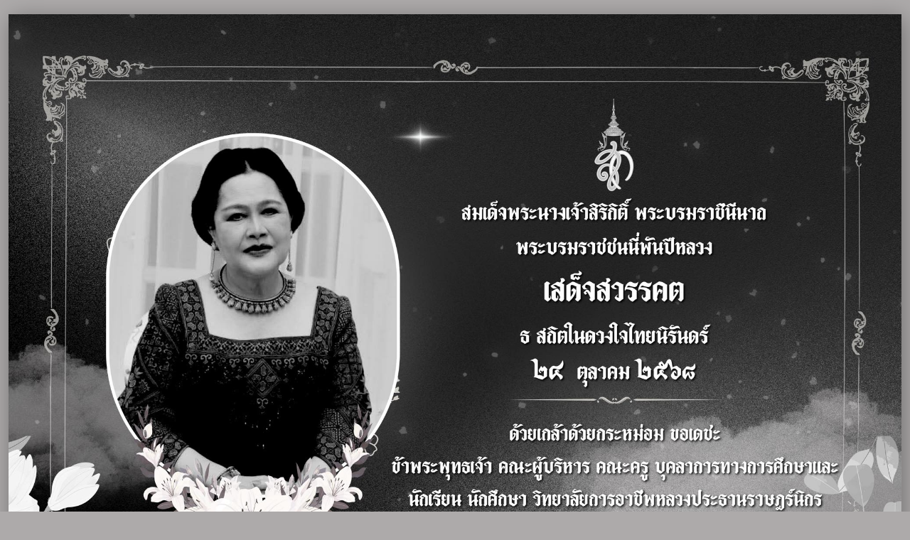

--- FILE ---
content_type: text/html; charset=utf-8
request_url: https://www.lpt.ac.th/?page_id=489
body_size: 4438
content:
<!DOCTYPE html>
<html xmlns="http://www.w3.org/1999/xhtml" xml:lang="th-th" lang="th-th" dir="ltr">
<head>
	<title>วิทยาลัยการอาชีพหลวงประธานราษฎร์นิกร</title>
	<meta charset="utf-8">
	<meta name="description" content="วิทยาลัยการอาชีพหลวงประธานราษฎร์นิกร  ทักษะเด่น เน้นคุณธรรม นำวิชาการ บริการสังคม ">
	<meta name="generator" content="Joomla! - Open Source Content Management">
	<title>วันสำคัญ - วิทยาลัยการอาชีพหลวงประธานราษฎร์นิกร</title>
	<link href="/?page_id=489&amp;format=feed&amp;type=rss" rel="alternate" type="application/rss+xml" title="วันสำคัญ - วิทยาลัยการอาชีพหลวงประธานราษฎร์นิกร">
	<link href="/?page_id=489&amp;format=feed&amp;type=atom" rel="alternate" type="application/atom+xml" title="วันสำคัญ - วิทยาลัยการอาชีพหลวงประธานราษฎร์นิกร">
<link href="/media/vendor/joomla-custom-elements/css/joomla-alert.min.css?0.2.0" rel="stylesheet" />
	<link href="/plugins/system/mediabox_ck/assets/mediaboxck.css?ver=2.6.0" rel="stylesheet" />
	<link href="/media/plg_system_imageeffectck/css/imageeffectck.css?ver=2.2.7" rel="stylesheet" />
	<style>
.boxnavbuttons {width:45px; bottom: 7.5%; position:fixed; z-index: 10001; display: none;}

.backtotop{ transition: background 0.35s ease; margin-bottom: 2px; background-size: 100% 100% !important; background-image: url("https://www.lpt.ac.th/plugins/system/gotop/img/scrollToTop.png"); background-color: #3293ff; width:45px; height:45px; border-radius: 30px; z-index: 10001; display: block;}
.backtotop:hover{ background-color: #005bb9; cursor: pointer; }

.gotobottom{ transition: background 0.35s ease; margin-bottom: 2px; background-size: 100% 100% !important; background-image: url("https://www.lpt.ac.th/plugins/system/gotop/img/scrollTobottom.png"); background-color: #3293ff; width:45px; height:45px; border-radius: 30px; z-index: 10001; display:block;}
.gotobottom:hover { background-color: #005bb9; cursor: pointer; }

@media only screen and (max-width: 768px) {
.gototop {display: none !important;}
}
</style>
	<style>
.boxnavbuttons{right: 20px;}
</style>
	<style>

</style>
	<style>
			#mbCenter, #mbToolbar {
	background-color: #1a1a1a;
	-webkit-border-radius: 10px;
	-khtml-border-radius: 10px;
	-moz-border-radius: 10px;
	border-radius: 10px;
	-webkit-box-shadow: 0px 5px 20px rgba(0,0,0,0.50);
	-khtml-box-shadow: 0px 5px 20px rgba(0,0,0,0.50);
	-moz-box-shadow: 0px 5px 20px rgba(0,0,0,0.50);
	box-shadow: 0px 5px 20px rgba(0,0,0,0.50);
	/* For IE 8 */
	-ms-filter: "progid:DXImageTransform.Microsoft.Shadow(Strength=5, Direction=180, Color='#000000')";
	/* For IE 5.5 - 7 */
	filter: progid:DXImageTransform.Microsoft.Shadow(Strength=5, Direction=180, Color='#000000');
	}
	
	#mbOverlay {
		background-color: #000;
		
	}
	
	#mbCenter.mbLoading {
		background-color: #1a1a1a;
	}
	
	#mbBottom {
		color: #999;
	}
	
	#mbTitle, #mbPrevLink, #mbNextLink, #mbCloseLink, #mbPlayLink, #mbPauseLink, #mbZoomMinus, #mbZoomValue, #mbZoomPlus {
		color: #fff;
	}
		</style>
	<style>.dj-hideitem { display: none !important; }
</style>
	<style>.pbck-container { max-width: 1000px}</style>
	<style>@media only screen and (min-width:1025px){
.ckhide5 { display: none !important; } 
.ckstack5 > .inner { display: block; }
.ckstack5 > .inner > .blockck { float: none !important; width: auto !important; display: block; margin-left: 0 !important;}
}@media only screen and (max-width:1024px) and (min-width:769px){
.ckhide4 { display: none !important; } 
.ckstack4 > .inner { display: block; }
.ckstack4 > .inner > .blockck { float: none !important; width: auto !important; display: block; margin-left: 0 !important;}
}@media only screen and (max-width:768px) and (min-width:481px){
.ckhide3 { display: none !important; } 
.ckstack3 > .inner { display: block; }
.ckstack3 > .inner > .blockck { float: none !important; width: auto !important; display: block; margin-left: 0 !important;}
}@media only screen and (max-width:480px) and (min-width:321px){
.ckhide2 { display: none !important; } 
.ckstack2 > .inner { display: block; }
.ckstack2 > .inner > .blockck { float: none !important; width: auto !important; display: block; margin-left: 0 !important;}
}@media only screen and (max-width:320px){
.ckhide1 { display: none !important; } 
.ckstack1 > .inner { display: block; }
.ckstack1 > .inner > .blockck { float: none !important; width: auto !important; display: block; margin-left: 0 !important;}
}</style>
<script src="/media/vendor/jquery/js/jquery.min.js?3.7.1"></script>
	<script src="/media/plg_system_jsvisit/js/jsvisit_agent.min.js?b807e4"></script>
	<script>jQuery(document).ready(function() { jsvisitCountVisitors(120,'/'); });</script>
	<script src="/media/legacy/js/jquery-noconflict.min.js?504da4"></script>
	<script type="application/json" class="joomla-script-options new">{"joomla.jtext":{"MEDIABOXCK_SHARE":"Share","MEDIABOXCK_EMAIL":"Email","ERROR":"มีข้อผิดพลาด","MESSAGE":"ข้อความ","NOTICE":"แจ้งให้ทราบ","WARNING":"คำเตือน","JCLOSE":"ปิด","JOK":"ตกลง","JOPEN":"เปิด"},"system.paths":{"root":"","rootFull":"https://www.lpt.ac.th/","base":"","baseFull":"https://www.lpt.ac.th/"},"csrf.token":"812235c19de2eeeafecf0326019e503b"}</script>
	<script src="/media/system/js/core.min.js?83f2c9"></script>
	<script src="/media/system/js/messages.min.js?7a5169" type="module"></script>
	<script src="/plugins/system/mediabox_ck/assets/mediaboxck.min.js?ver=2.7.1"></script>
	<script src="/media/plg_system_imageeffectck/js/imageeffectck.js"></script>
	<script type="application/ld+json">{"@context":"https://schema.org","@graph":[{"@type":"Organization","@id":"https://www.lpt.ac.th/#/schema/Organization/base","name":"วิทยาลัยการอาชีพหลวงประธานราษฎร์นิกร","url":"https://www.lpt.ac.th/"},{"@type":"WebSite","@id":"https://www.lpt.ac.th/#/schema/WebSite/base","url":"https://www.lpt.ac.th/","name":"วิทยาลัยการอาชีพหลวงประธานราษฎร์นิกร","publisher":{"@id":"https://www.lpt.ac.th/#/schema/Organization/base"}},{"@type":"WebPage","@id":"https://www.lpt.ac.th/#/schema/WebPage/base","url":"https://www.lpt.ac.th/?page_id=489","name":"วันสำคัญ - วิทยาลัยการอาชีพหลวงประธานราษฎร์นิกร","description":"วิทยาลัยการอาชีพหลวงประธานราษฎร์นิกร  ทักษะเด่น เน้นคุณธรรม นำวิชาการ บริการสังคม ","isPartOf":{"@id":"https://www.lpt.ac.th/#/schema/WebSite/base"},"about":{"@id":"https://www.lpt.ac.th/#/schema/Organization/base"},"inLanguage":"th-TH","breadcrumb":{"@id":"https://www.lpt.ac.th/#/schema/BreadcrumbList/17"}},{"@type":"Blog","@id":"https://www.lpt.ac.th/#/schema/com_content/featured","isPartOf":{"@id":"https://www.lpt.ac.th/#/schema/WebPage/base"},"name":"วันสำคัญ"}]}</script>
	<script>
jQuery(document).ready(function() {
	
var scrollDiv = document.createElement('div');
jQuery(scrollDiv).attr('class', 'boxnavbuttons').html('').appendTo('body');
	  });	

    jQuery(window).scroll(function(){
        if (jQuery(this).scrollTop() > 100) {
            jQuery('.boxnavbuttons').fadeIn();
	    } else {
            jQuery('.boxnavbuttons').fadeOut();
        }
    });

jQuery(document).ready(function() {
var scrollDiv = document.createElement('div');
jQuery(scrollDiv).attr('class', 'backtotop').attr('title', 'TOP').html('').appendTo('.boxnavbuttons');
	  });	
	
jQuery(document).ready(function(){

    //Click event to scroll to top
    jQuery('.backtotop').click(function(){
        jQuery('html, body').animate({scrollTop : 0},800);
        return false;
    });

});
</script>
	<script>
	// Create button
jQuery(document).ready(function() {
var scrollDiv = document.createElement('div');
jQuery(scrollDiv).attr('class', 'gotobottom').attr('title', '').html('').appendTo('.boxnavbuttons');
	  });	

jQuery(document).ready(function(){

    //Click event to scroll to bottom
jQuery('.gotobottom').click(function(){
        jQuery('html, body').animate({scrollTop:jQuery(document).height()}, 800);
        return false;
    });

 });

</script>
	<script>
						Mediabox.scanPage = function() {
							var links = jQuery('a').filter(function(i) {
								if ( jQuery(this).attr('rel') 
										&& jQuery(this).data('mediaboxck_done') != '1') {
									var patt = new RegExp(/^lightbox/i);
									return patt.test(jQuery(this).attr('rel'));
								}
							});
							if (! links.length) return false;

							new Mediaboxck(links, {
								overlayOpacity : 	0.7,
								resizeOpening : 	1,
								resizeDuration : 	240,
								initialWidth : 		320,
								initialHeight : 	180,
								fullWidth : 		'0',
								defaultWidth : 		'640',
								defaultHeight : 	'360',
								showCaption : 		1,
								showCounter : 		1,
								loop : 				0,
								isMobileEnable: 	1,
								// mobileDetection: 	'resolution',
								isMobile: 			false,
								mobileResolution: 	'640',
								attribType :		'rel',
								showToolbar :		'0',
								diapoTime :			'3000',
								diapoAutoplay :		'0',
								toolbarSize :		'normal',
								medialoop :		false,
								showZoom :		0,
								share :		0,
								theme :		'default',
								counterText: '({x} of {y})',
							}, null, function(curlink, el) {
								var rel0 = curlink.rel.replace(/[[]|]/gi," ");
								var relsize = rel0.split(" ");
								return (curlink == el) || ((curlink.rel.length > 8) && el.rel.match(relsize[1]));
							});
						};
					jQuery(document).ready(function(){
						Mediabox.scanPage();
					});
</script>

    <meta http-equiv="refresh" content="7;url=index.php?Itemid=101">
        <link rel="stylesheet" href="/templates/special-day-j5/html/NMYz1gd1/template.css" type="text/css" />
    <link rel="stylesheet" href="/templates/special-day-j5/css/bootstrap.min.css" type="text/css" />
    <link rel="stylesheet" href="/templates/special-day-j5/css/special-day.css" type="text/css" />
    <link rel="stylesheet" href="/templates/special-day-j5/css/special-day-m.css" type="text/css" />
    <link rel="stylesheet" href="/media/system/css/joomla-fontawesome.min.css" type="text/css" />

    <link rel="shortcut icon" href="/images/favicon.png#joomlaImage://local-images/favicon.png?width=40&height=41" />
    <meta name="viewport" content="width=device-width, initial-scale=1, maximum-scale=1, user-scalable=no">
	
	<script type="text/javascript" src="/templates/special-day-j5/js/bootstrap.min.js"></script>
    <script type="text/javascript" src="/templates/special-day-j5/js/none.js"></script>
	
    <!--htmlgstop -->
	 
    <!DOCTYPE html>
<html xmlns="http://www.w3.org/1999/xhtml" xml:lang="th-th" lang="th-th" dir="ltr">
<head>
    <style type="text/css">
		@import url('https://fonts.googleapis.com/css2?family=Srisakdi:wght@700&display=swap');
		@import url('https://fonts.googleapis.com/css2?family=Srisakdi:wght@700&display=swap');
		body {font-family: 'Srisakdi', Helvetica,Arial,sans-serif,cursive ; font-size:20px ; color:#866127;background:#adaaaa url(/templates/special-day-j5/images/bg-1.jpg) no-repeat left top fixed  ;display:none;font-weight:700!important ;background-image: none;;  background-image:block;background-size:cover !important;}
		#body-bg2{background:url(/templates/special-day-j5/images/King1-BG.jpg) no-repeat bottom center ; width:100%; background-size:cover !important; background:none; padding-bottom:17px;}
		.container{ width:100%; max-width:1170px}
		a:link, a:visited, a:active{ color: #f0c868;text-decoration: none;}
		a:hover {color: #dab04c;text-decoration: none;}
		h1{font-size:3em ; color:#866127  ;font-family: 'Srisakdi',sans-serif ;}
		h2{font-size:2.5em ; color:#866127  ;font-family: 'Srisakdi',sans-serif ;}
		h3{font-size:2em ; color:#866127  ;font-family: 'Srisakdi',sans-serif ;}
		h4{font-size:1.5em ; color:#866127  ;font-family: 'Srisakdi',sans-serif ;}
		h5{font-size:0.9em ; color:#866127  ;font-family: 'Srisakdi',sans-serif ;}
		h1 {text-shadow: 0px 2px 3px #e5d8b8;}		#image{  padding:20px 0px;}
		#image img{box-shadow: 3px 5px 30px 0 rgb(0 0 0 / 35%);}		#intro{ padding:20px 0px;}
		#link{ padding:20px 0px;}
		#link1{ color:#ffffff ;}
		#link1 a:link, #link1 a:visited, #link1 a:active{ color: #e1ad4a;text-decoration: none; background:#866127; padding:15px 25px ; border:5px solid #e1ad4a; border-radius:30px;}
		#link1 a:hover {color: #ffffff;text-decoration: none;background:#583e16; }
		#link2{ color:#ffffff ;}
		#link2 a:link, #link2 a:visited, #link2 a:active{ color: #1f1e1d;text-decoration: none; background:#ffffff; padding:15px 25px ; border:5px solid #fffefc; border-radius:30px;}
		#link2 a:hover {color: #ffffff;text-decoration: none;background:#583e16; }
		#footer{ padding:30px 0px 0px 0px;}
		body{ display:none;}
						
	</style>

</head>

<body>
</body>
</html>    <SCRIPT>
    var titletext="วิทยาลัยการอาชีพหลวงประธานราษฎร์นิกร"
	var message="วิทยาลัยการอาชีพหลวงประธานราษฎร์นิกร"  
	</SCRIPT>
</head>
<body >
<div id="body-bg2" >
<div id="image" class="container-fluid">
    <div id="image-body" class="container-fluid">
		<div id="image-op1" style="display:block;"><img src="/images/gallery/571264892_1408294787972804_1177306378766491090_n.jpg#joomlaImage://local-images/gallery/571264892_1408294787972804_1177306378766491090_n.jpg?width=2048&height=1448" width="100%" height="auto" style="margin-left:auto; margin-right:auto; display:block; background-size:cover !important;" ></div>
        
       <div id="image-op2" style=" display:none;"><img src="/templates/special-day-j5/images/day-1.jpg" width="100%" height="auto" style="margin-left:auto; margin-right:auto; display:block; background-repeat:no-repeat;" ></div>
       
           </div>
</div>
<div id="intro" class="container-fluid">
    <div id="intro-body" class="container">
			<p><p style="text-align: center;"><span style="font-size: 26px; color: #000000;">ด้วยเกล้าด้วยกระหม่อม ขอเดชะ</span></p>
<p style="text-align: center;"><span style="font-size: 26px; color: #000000;">ข้าพระพุทธเจ้า&nbsp; คณะผู้บริหารวิทยาลัยการอาชีพหลวงประธานราษฎร์นิกร</span></p>
<p style="text-align: center;"><span style="font-size: 26px; color: #000000;">พร้อมด้วยคณะคุณครู เจ้าหน้าที่ บุคลากรทางการศึกษา</span></p>
<p style="text-align: center;"><span style="font-size: 26px; color: #000000;">และนักเรียน นักศึกษา&nbsp;วิทยาลัยการอาชีพหลวงประธานราษฎร์นิกร</span></p></p>
    </div>
</div>
<div id="link" class="container-fluid">
    <div id="link-body" class="container">
    	<div class="row">
        <div id="link1" class="col-12 col-md-6 col-lg-6">
			<p></p>
        </div>
        <div id="link2" class="col-12 col-md-6 col-lg-6">
			<p><p style="text-align: center;"><span style="color: #000000;"><a href="/home" style="color: #000000;">เข้าสู่เว็บไซต์</a></span></p></p>
        </div> 
        </div>   
    </div>
</div>
<div id="footer" class="container-fluid">
    <div id="footer-body" class="container">
		<p><p style="text-align: center;"><span style="color: #000000;">ลิขสิทธิ์ © วิทยาลัยการอาชีพหลวงประธานราษฎร์นิกร . สงวนลิขสิทธิ์.</span></p></p>
    </div>
</div>
<div id="system-message-container" aria-live="polite"></div>

				<div class="blog-featured">
    
    
    
    
    
</div>


</div>
</body>
</html>


--- FILE ---
content_type: text/css
request_url: https://www.lpt.ac.th/templates/special-day-j5/css/special-day.css
body_size: 118
content:
@charset "utf-8";
/* CSS Document */
@import url('https://fonts.googleapis.com/css2?family=Noto+Sans+Thai:wght@100;200;300;400;500;600;700;800&display=swap');
@import url('https://fonts.googleapis.com/css2?family=IBM+Plex+Sans+Thai:wght@200;300;400;500;600;700&display=swap');
body{ display:none;}
body img{ height:auto; max-width:100%;}
.clear {clear: both;}
.h1, .h2, .h3, h1, h2, h3{ margin:0px; padding-bottom:10px;}
a:link, a:visited, a:active{ color: #222;text-decoration: none;}
a:hover {text-decoration: none;}
p { margin:0px; }

#footer{ position:relative; bottom:0; }





--- FILE ---
content_type: text/css
request_url: https://www.lpt.ac.th/templates/special-day-j5/css/special-day-m.css
body_size: 382
content:
@charset "utf-8";
/* CSS Document */
/* เมื่อความกว้างต่ำกว่า 1366px max*/
@media screen and (max-width: 1920px) {

}
@media screen and (max-width: 1366px) {

}
/* เมื่อความกว้างต่ำกว่า 1024px max*/
@media screen and (max-width: 1024px) {

	
	
	
}

/* เมื่อความกว้างต่ำกว่า 768px max*/
@media screen and (max-width: 768px) {
	#link1{ clear:both;  margin-bottom:10% !important; }
	#link2{ clear:both;  margin-bottom:10% !important; }
}
/* เมื่อความกว้างต่ำกว่า 480px max*/
@media screen and (max-width: 480px) {
	
	h1{ font-size:2.2em !important;}
	h2{font-size:1.8em !important;}
	h3{font-size:1.5em !important;}
	
	#link1{ clear:both;  margin-bottom:15% !important; }
}
	






/** Blog **/
@media screen and (max-width: 768px) {


.cols-1 {
	display: block;
	float: left !important;
	margin: 0 !important;
}

.cols-2 .column-1 {
	width:100%;
	float:left;
}

.cols-2 .column-2 {
	width:100%;
	float:right;
	margin:0
}

.cols-3 .column-1 {
	float:left;
	width:100%;
	padding:0px;
	margin-right:0px;

}

.cols-3 .column-2 {
	float:left;
	width:100%;

	padding:0px;
	margin:0px;
}

.cols-3 .column-3 {
	float:right;
	width:100%;
	padding:0px
}
.cols-4 .column-1 {
	float:left;
	width:100%;
	padding:0px;
	margin-right:0px;

}

.cols-4 .column-2 {
	float:left;
	width:100%;
	margin-left:0;
	padding:0px;
	margin:0px;
}

.cols-4 .column-3 {
	float:right;
	width:100%;
	padding:0px
}
.cols-4 .column-4 {
	float:right;
	width:100%;
	padding:0px
}
.items-row {
	overflow: inherit;
	margin-bottom:10px !important;
}

.column-2 {
	width:100%;
	margin-left:40%;
}

.column-3 {
	 width:100%
}

.blog-more {
	padding:0px
}

.row-fluid .span12 {
	width: 95%;
	*width: 95%;
	margin-bottom:15px;
}
.row-fluid .span11 {
	width: 95%;
	*width: 95%;
}
.row-fluid .span10 {
	width: 95%;
	*width: 95%;
}
.row-fluid .span9 {
	width: 95%;
	*width: 95%;
}
.row-fluid .span8 {
	width: 95%;
	*width: 95%;
}
.row-fluid .span7 {
	width: 95%;
	*width: 95%;
}
.row-fluid .span6 {
	width: 95%;
	*width: 95%;
	
}
.row-fluid .span5 {
	width: 95%;
	*width: 95%;
}
.row-fluid .span4 {
	width: 95%;
	*width: 95%;
}
.row-fluid .span3 {
	width: 95%;
	*width: 95%;
}
.row-fluid .span2 {
	width: 95%;
	*width: 95%;
}
.row-fluid .span1 {
	width: 95%;
	*width: 95%;
}


}


--- FILE ---
content_type: text/css; charset=utf-8
request_url: https://fonts.googleapis.com/css2?family=Srisakdi:wght@700&display=swap
body_size: 221
content:
/* thai */
@font-face {
  font-family: 'Srisakdi';
  font-style: normal;
  font-weight: 700;
  font-display: swap;
  src: url(https://fonts.gstatic.com/s/srisakdi/v18/yMJWMIlvdpDbkB0A-gIAUjhiqtBTWFHy62w.woff2) format('woff2');
  unicode-range: U+02D7, U+0303, U+0331, U+0E01-0E5B, U+200C-200D, U+25CC;
}
/* vietnamese */
@font-face {
  font-family: 'Srisakdi';
  font-style: normal;
  font-weight: 700;
  font-display: swap;
  src: url(https://fonts.gstatic.com/s/srisakdi/v18/yMJWMIlvdpDbkB0A-gIAUjh5qtBTWFHy62w.woff2) format('woff2');
  unicode-range: U+0102-0103, U+0110-0111, U+0128-0129, U+0168-0169, U+01A0-01A1, U+01AF-01B0, U+0300-0301, U+0303-0304, U+0308-0309, U+0323, U+0329, U+1EA0-1EF9, U+20AB;
}
/* latin-ext */
@font-face {
  font-family: 'Srisakdi';
  font-style: normal;
  font-weight: 700;
  font-display: swap;
  src: url(https://fonts.gstatic.com/s/srisakdi/v18/yMJWMIlvdpDbkB0A-gIAUjh4qtBTWFHy62w.woff2) format('woff2');
  unicode-range: U+0100-02BA, U+02BD-02C5, U+02C7-02CC, U+02CE-02D7, U+02DD-02FF, U+0304, U+0308, U+0329, U+1D00-1DBF, U+1E00-1E9F, U+1EF2-1EFF, U+2020, U+20A0-20AB, U+20AD-20C0, U+2113, U+2C60-2C7F, U+A720-A7FF;
}
/* latin */
@font-face {
  font-family: 'Srisakdi';
  font-style: normal;
  font-weight: 700;
  font-display: swap;
  src: url(https://fonts.gstatic.com/s/srisakdi/v18/yMJWMIlvdpDbkB0A-gIAUjh2qtBTWFHy.woff2) format('woff2');
  unicode-range: U+0000-00FF, U+0131, U+0152-0153, U+02BB-02BC, U+02C6, U+02DA, U+02DC, U+0304, U+0308, U+0329, U+2000-206F, U+20AC, U+2122, U+2191, U+2193, U+2212, U+2215, U+FEFF, U+FFFD;
}
